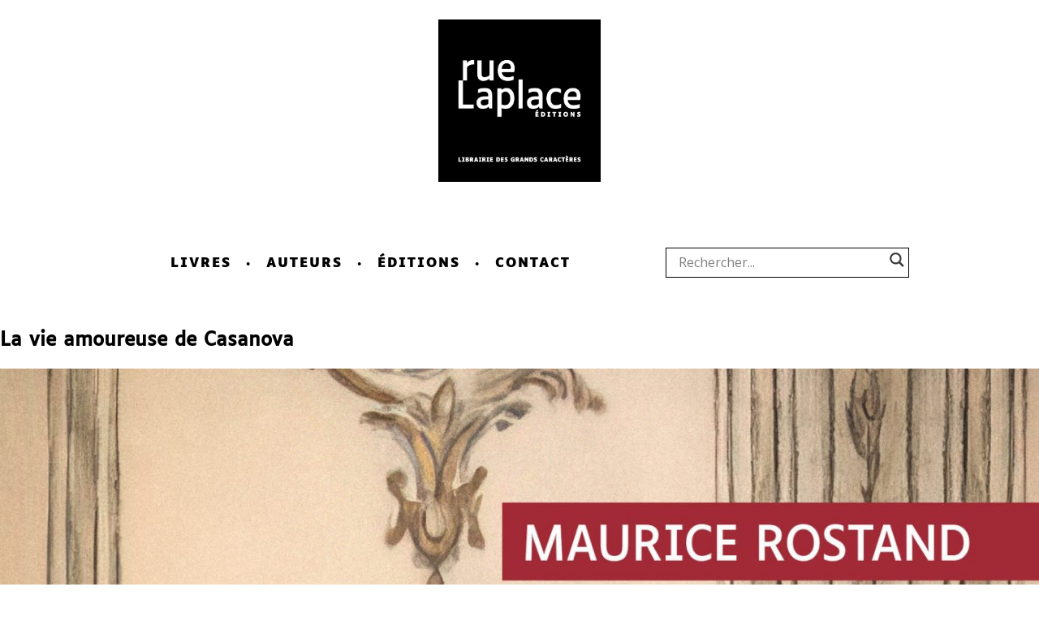

--- FILE ---
content_type: text/css
request_url: https://www.ruelaplace.paris/wp-content/themes/rl/style.css?ver=6.9
body_size: 2246
content:
/*
Theme Name: Rue Laplace
Theme URI: https://www.ruelaplace.paris
Author: Studio16
Author URI: https://www.studioseize.com/
Version: 1.0
*/

@font-face {
  font-family: Luciole;
  src: url(fonts/Luciole-Regular.woff) format("woff"),
       url(fonts/Luciole-Regular.woff2) format("woff2");
}

@font-face {
  font-family: Luciole-bold;
  src: url(fonts/Luciole-Bold.woff) format("woff"),
       url(fonts/Luciole-Bold.woff2) format("woff2");
}

*{
	box-sizing: border-box;
}

.clearfix{
	clear: both;
}

img{
	width: 100%;
	height: auto;
}

body {
  background: #FFFFFF;
  font-family: "Luciole";
  color: #000;
  margin: 0 auto;
}

p{
  font-size: 24px;
  text-align: justify;
  line-height: 36px;
}

strong{
  font-family: 'Luciole-bold';
}

a{
  color: #000;
}

header.head img{
  width: 200px;
}

header.head p{
  text-align: center;
  margin-bottom: 70px;
  padding
}

ul#menu{
  display: none;
  margin: 0;
  padding: 0 25px 0 0;
}

.slicknav_menu, .slicknav_btn{
  background: #000!important;
}

.slicknav_nav{
  font-size: 1.2em!important;
  text-align: center;
  padding-bottom: 20px!important;
}

nav#principal{
  float: left;
  letter-spacing: 2px;
}

header.head ul li{
  display: inline-block;
  line-height: 27px;
}

header.head ul li a{
  color: #000;
  text-decoration: none;
  text-transform: uppercase;
  font-family: 'Luciole-bold';
  padding: 10px;
  line-height: 40px;
}

header.head ul li:after{
  content: ' \2022';
}

header.head ul li:last-child:after{
  content: '';
}

header.head ul li.current-category-ancestor a, header.head ul li.current-menu-item a, header.head ul li.current-post-ancestor a{
  color: #ff0000;
}

header.head form.search{
  position: relative;
  width: 90%;
  margin: 0 auto;
  text-align: center;
  border: 1px solid #000;
  height: 37px;
}

#ajaxsearchlite1 .probox, div.asl_w .probox{
  border: 0!important;
  padding: 0!important;
}

#ajaxsearchlite1 .probox .proinput, div.asl_w .probox .proinput{
  font-family: 'Luciole'!important;
  margin-top: 3px!important;
}

#ajaxsearchlite1 .probox .proinput input, div.asl_w .probox .proinput input{
  font-size: 16px!important;
}

div.asl_r .results .item .asl_content h3, div.asl_r .results .item .asl_content h3 a{
  font-size: 22px!important;
}

div.asl_r .results .item .asl_content .asl_desc{
  font-size: 17px!important;
}

header.head input.text{
  border: 1px solid #000;
  height: 30px;
  width: 250px;
}

header.head input.submit{
  //background: url('img/search.gif');
  border: none;
  width: 20px;
  height: 20px;
  position: absolute;
  right: 3px;
  top: 5px;
}

.content{
  margin-top: 60px;
}

footer{
  margin-top: 80px;
}

footer p{
  font-size: 14px;
  text-align: center;
}

.FooterBox{
  max-width: 860px;
  margin: 0 auto;
}

.FooterBox p{
  /*font-size: 18px;*/
  /*line-height: 26px;*/
  margin: 60px 0;
}

.sup{
  display: none;
}



/*  ACCUEIL  */

.home h1{
  display: none;
}

.home .content p, .xxl25 p{
  padding: 0 10px;
}



/*  LIVRES  */

nav.categories{
  border-top: 1px solid #000;
  border-bottom: 1px solid #000;
  margin-bottom: 50px;
  padding: 0 10px;
}

nav.categories p{
  text-transform: uppercase;
  font-family: 'Luciole-bold';
  letter-spacing: 4px;
  font-size: 18px;
  text-align: center;
}

nav.categories span:last-child{
  display: none;
}

nav.categories p a{
  text-decoration: none;
  color: #000;
}

body.category-3 nav.categories p a.Biographies, body.category-5 nav.categories p a.Fables, body.category-6 nav.categories p a.Histoire, body.category-4 nav.categories p a.Récits, body.category-8 nav.categories p a.Romans, body.category-14 nav.categories p a.catXXL25, body.category-10 nav.categories p a.cat16, body.category-11 nav.categories p a.cat18, body.category-12 nav.categories p a.cat20, body.category-13 nav.categories p a.cat21 {
  color: #ff0000;
}

.ListingProduits{
  padding: 0 10px;
  text-transform: uppercase;
  font-family: 'Luciole-bold';
  text-align: left;
}

.ListingItem{
  position: relative;
}

.ListingProduits p{
  margin: 0 !important;
  position: relative;
  z-index: 99;
}

.ListingProduits h2{
  margin: 0;
  position: absolute;
  z-index: 0;
  top: 10px;
  color: transparent;
}

.ListingProduits h3{
  margin: 0;
  position: absolute;
  z-index: 0;
  top: 10px;
  color: transparent;
}

.xxl25{
  margin: 50px 0;
}

.xxl25 p{
  text-transform: none;
  font-family: 'Luciole';
}

.ListingItem.classxxl25::before{
  content : 'Format XXL';
  background: #ff0000;
  color: #fff;
  position: absolute;
  z-index: 9999;
  width: 100%;
  text-align: center;
  padding-top: 4px;
  bottom: 96%;
}


/*  FICHE PRODUIT  */

article.main{
  padding: 1em;
}

.description{
  margin-bottom: 40px;
}

article.main h1{
  text-transform: uppercase;
  font-family: 'Luciole-bold';
  font-size: 25px;
  margin-bottom: 0;
}

article.MainAuteurs h1{
  text-transform: uppercase;
  font-family: 'Luciole-bold';
  font-size: 25px;
  margin-bottom: 0;
}

article.main h2{
  margin-top: 5px;
}

article.main h2 a{
  text-transform: uppercase;
  text-decoration: none;
  color: #000;
  font-size: 22px;
}

article.main p{
  margin: 15px 0;
  text-align: left;
}

.details{
  margin-top: 40px;
}

.details p{
  text-align: right;
}

.links{
  margin-top: 40px;
}

article.main .links p{
  margin-top: 4px;
}

.links p{
  width: 100%!important;
  text-align: center!important;
}

.links a{
  color: #ff0000;
  font-size: 18px;
  text-decoration: none;
}

.links img{
  width: 25px;
  vertical-align: -2px;
}

.links img.xxl{
  width: 40px;
  vertical-align: -4px;
}

.a2a_default_style a{
  float: none!important;
}


/* LISTING AUTEURS */

.category-auteurs .ListingProduits p{
  z-index: 0;
}

.category-auteurs .ListingProduits h2{
  background: #000;
  color: #fff;
  font-family: 'Luciole';
  font-size: 18px;
  bottom: 13px;
  top: auto;
  padding: 4px 9px 4px 12px;
  text-align: left;
}

/* AUTEURS */

.MainAuteurs{
  padding: 0 10px;
}

.MainAuteurs .description p{
  text-align: left;
}

.AuteursOuvrages{
  text-transform: uppercase;
  font-family: 'Luciole-bold';
  text-align: center;
  margin-top: 50px;
}

.ListingAuteurs{
  margin-top: 50px;
  padding: 0 10px;
}

.ListingAuteurs p{
  font-size: 15px;
  margin-top: 0;
  text-align: justify;
}

.ListingAuteurs a{
  text-decoration: none;
  color: #000;
  text-transform: uppercase;
}

.ListingAuteurs a.current, .ListingAuteurs a:hover{
  color: #FF0000;
}


.AuteursOuvrages .ListingProduits{
  padding: 0;
}


/* NOUS */

.nous{
  max-width: 860px;
  margin: 0 auto;
}

.nous h1{
  font-size: 32px;
}

.nous p{
  /*font-size: 18px;*/
  margin: 1em;
}

.nous h3{
  font-size: 28px;
  margin-top:  30px;
  margin: 1em;
  line-height: 45px;
}

.nous hr{
  margin: 50px 0;
}

@media screen and (min-width: 450px){
  .ListingProduits .ListingItem{
    display: inline-block;
    width: 48%;
    margin: 2% 0;
  }
  .ListingProduits .ListingItem:nth-child(2n){
    margin-left: 0%!important;
  }
  .ListingProduits .ListingItem:nth-child(2n+1){
    margin-right: 1%;
  }
  .ListingItem.classxxl25::before{
    bottom: 97%;
  }
}


.topic-mentions-legales h1{
  display: none;
}


@media screen and (min-width: 600px){
  .ListingItem.classxxl25::before{
    bottom: 98%;
  }
}



@media screen and (min-width: 751px){
  ul#menu{
    display: block;
  }
  .slicknav_menu{
    display: none;
  }
  header.head form.search{
    position: relative;
    margin-top: 20px;
  }
  .sup{
    display: inline-block;
  }
  .add{
    display: none;
  }
  .home .content p, .xxl25 p{
    padding: 10px 0;
    width: 600px;
    margin: 0 auto!important;
  }
  .home .content p, .xxl25 .ListingItem p{
    width: 100%;
  }
  .home .content p.catalogue{
    width: 960px;
    margin-top: 50px!important;
    text-align: center;
  }
  .home .content p.catalogue img{
    width: 44%;
    margin: 1%;
  }
  nav.categories p{
    text-align: justify;
  }
  .ListingProduits .ListingItem{
    width: 30.77777777%;
    margin: 1%!important;
  }
  .ListingItem.classxxl25::before{
    bottom: 97%;
  }
}

@media screen and (min-width: 960px){
  header.head, nav.categories, .ListingProduits, .ContentAuteurs{
    width: 960px;
    margin: 0 auto;
  }
  header.head form.search{
    float: right;
    width: 300px;
    margin-top: 0;
  }
  .mobile{
    display: none;
  }
  .ListingProduits{
    padding: 0;
  }
  .ListingProduits .ListingItem{
    width: 23%;
    margin: 1%!important;
	//float: left;
  }
  .ListingProduits .ListingItem:nth-child(4n+1){
    margin-left: 0!important;
  }
  .ListingProduits .ListingItem:nth-child(4n+4){
    margin-right: 1%!important;
  }
  .category-xxl25 .ListingProduits .ListingItem:nth-child(4n+1){
    margin-left: 1%!important;
  }
  .category-xxl25 .ListingProduits .ListingItem:nth-child(4n+4){
    margin-right: 1%!important;
  }
  .category-xxl25 .ListingProduits .ListingItem:nth-child(4n+2){
    margin-left: 0!important;
  }
  .category-xxl25 .ListingProduits .ListingItem:nth-child(4n+5){
    margin-right: 0!important;
  }
  article.main{
    width: 960px;
    margin: 0 auto;
    margin-top: 40px;
  }
  article.main h1, article.MainAuteurs h1{
    margin-top: 0;
  }
  .thumbnail{
    width: 35%;
    float: left;
  }
  .links{
    display: none;
  }
  .thumbnail .links{
    display: block;
    margin-top: 12px;
  }
  .description{
    width: 65%;
    float: right;
    padding-left: 30px;
  }
  .AuteursOuvrages{
    Margin-top: 0;
  }
  .MainAuteurs{
    width: 75%;
    float: left;
    padding: 0;
  }
  .ListingAuteurs{
    width: 25%;
    float: left;
    margin-top: 0;
    padding: 0;
  }
  .ListingAuteurs p{
    text-align: right;
  }
  .AuteursOuvrages .ListingProduits{
    width: 100%;
    margin: 0;
  }
  .home .content p{
    padding: 10px 0;	
  }
  .ListingItem.classxxl25::before{
    bottom: 94%;
  }
  .nous p, .nous h3{
    margin: 1em 0;
  }
}

@media screen and (min-width: 1280px){
  .wrapper{
    width: 1280px;
    margin: 0 auto;
  }
}